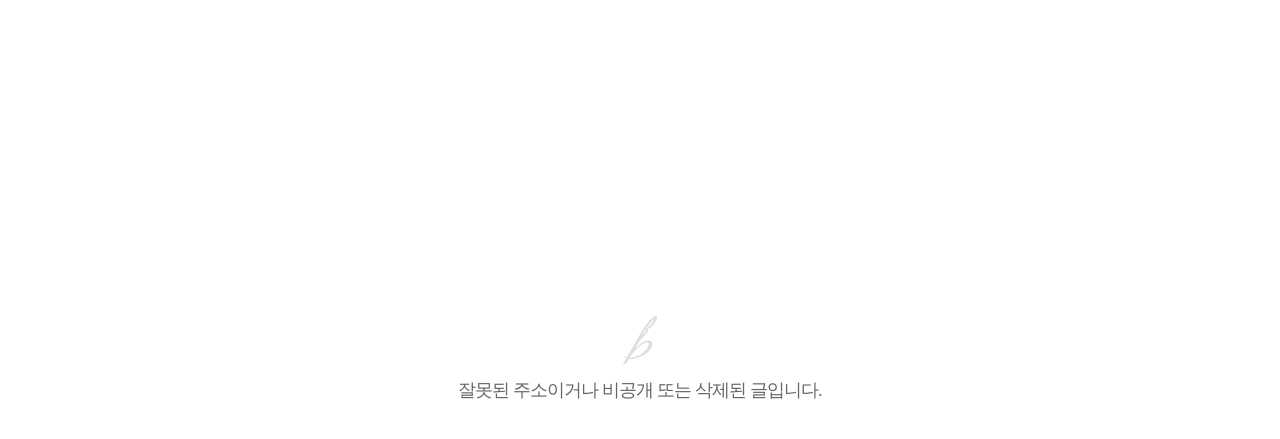

--- FILE ---
content_type: text/javascript
request_url: https://t1.daumcdn.net/brunch/home_front/prod/20260107143352/_astro/message-handler-util.CuMTgEoX.js
body_size: 4249
content:
import{a as p}from"./js.cookie.BGWB_K8x.js";import{o as l,c as m}from"./modal-store.BlR24gNF.js";import{t as b}from"./tiara-pageview.Cap2I4U4.js";import{i as k}from"./utils.Br-41IyS.js";import{u as g}from"./user.BIJQle20.js";try{(function(){var t=typeof window<"u"?window:typeof global<"u"?global:typeof globalThis<"u"?globalThis:typeof self<"u"?self:{},e=new t.Error().stack;e&&(t._sentryDebugIds=t._sentryDebugIds||{},t._sentryDebugIds[e]="0d8dcd84-280d-4778-a8fc-dd7f9d524369",t._sentryDebugIdIdentifier="sentry-dbid-0d8dcd84-280d-4778-a8fc-dd7f9d524369")})()}catch{}const y={"error-reject":{title:"사용할 수 없는 SNS계정입니다.",message:"다른 계정으로 다시 시도해 보세요!",type:"alert"},"error-provider":{title:"계정을 연결하지 못했습니다.",message:"다시 시도해 주세요!",type:"alert"},"error-not_kakao_signup":{title:"가입되어 있지 않은 SNS 계정입니다.",message:"SNS 계정 정보를 확인 후, 다시 로그인 시도해주세요.",type:"alert"},"error-paymentCallbackFail":{title:"응원 댓글 등록에 실패했습니다.",message:"서비스 이용에 불편을 드려 죄송합니다. <br>금일 중 자동으로 결제 취소가 완료되지 않을 경우 고객센터로 문의해 주시기 바랍니다. <br>고맙습니다.",actions:[{class:"btn_ok",action:"ok",name:"확인"}]},"error-membershipPayFailed":{type:"connect",title:"일시적인 오류가 발생했습니다.",message:"잠시 후 다시 시도해 주세요.",actions:[{class:"btn_ok",action:"ok",name:"확인"}]},"success-kakaosignup":{type:"welcome",title:"브런치스토리 가입을 환영합니다.",message:"이용 안내를 확인하고 공식 카카오톡 채널로<br>주요 소식을 빠짐없이 받아보세요.",actions:[{class:"btn_primary",action:"goBrunchGuide",name:"서비스 이용안내"},{class:"",action:"goTalkChannel",name:"공식 채널 추가"}]},"success-connectKakaoAccount":{type:"connect",title:"이메일로 카카오계정 연결메일이<br>발송되었습니다.<br>72시간 내에 연결을 완료해주세요!",actions:[{class:"btn_ok",action:"ok",name:"확인"}],hasClose:!1},"error-alreadyHasKakaoAccount":{type:"connect",title:"이미 카카오계정이 연결되어 있습니다.<br>카카오계정으로 로그인해주세요.",actions:[{class:"btn_ok",action:"signin",name:"로그인 하러 가기"}],hasClose:!0},"error-connectEmailNotFound":{type:"connect",title:"가입되어 있지 않은 이메일입니다.",message:"정확한 이메일 주소를 확인한 후 다시 시도해주세요.",actions:[{class:"btn_ok",action:"ok",name:"확인"}],hasClose:!1},"error-noMatchingUser":{type:"connect",title:"조건에 맞는 유저가 없습니다. 다시 선택해주세요.",actions:[{class:"btn_ok",action:"ok",name:"확인"}],hasClose:!1},"error-alreadyConnectedToExistingUser":{type:"connect",title:"계정 연결에<br>실패했습니다.",message:"이미 다른 브런치에 연결되어 있는<br>카카오계정은 사용하실 수 없습니다.",actions:[{class:"btn_ok",action:"ok",name:"확인"}],hasClose:!1},"success-connect":{type:"connect",title:`카카오계정을
연결하였습니다.`,message:"앞으로 브런치 로그인 시,<br>해당 카카오계정을 계속 이용해주세요!",actions:[{class:"btn_ok",action:"signin",name:"로그인하러 가기"}],hasClose:!0},"success-findAccountSend":{type:"connect",title:"카카오계정 찾기 메일이<br>발송되었습니다.",message:"수신된 메일에서 카카오계정 아이디를 확인하고<br>브런치에 로그인해주세요.",actions:[{class:"btn_ok",action:"goEmailService",name:"메일함 열기"}],hasClose:!0},"error-findAccountEmailNotFound":{type:"connect",title:"메일 주소를 다시 확인해주세요.",message:"브런치 연락처 이메일로 등록되지 않은 메일 주소입니다.<br>정확한 메일 주소를 입력해주세요.",actions:[{class:"btn_ok",action:"ok",name:"확인"}]},"error-findAccountUnknown":{type:"connect",title:"일시적인 오류가 발생했습니다.",message:"잠시 후 다시 시도해주세요.",actions:[{class:"btn_ok",action:"ok",name:"닫기"}]},"success-verifyVerification":{title:"연락처 이메일이 인증되었습니다.",message:"이제 모든 브런치 활동의 메일 알림은 연락처 이메일로 발송됩니다.",actions:[{class:"btn_ok",action:"ok",name:"확인"}]},"success-verifyChangeEmail":{title:"연락처 이메일이 변경되었습니다.",message:"이제 모든 브런치 활동의 메일 알림은<br>변경된 연락처 이메일로 발송됩니다.",actions:[{class:"btn_ok",action:"ok",name:"확인"}]},"error-verifyDuplicateEmail":{title:"이미 인증된 이메일입니다.",message:"브런치 로그인 후 설정에서 연락처 이메일 설정 상태를 확인하세요.",actions:[{class:"btn_ok",action:"ok",name:"확인"}]},"error-verifyExpired":{title:"인증 시간이 만료되었습니다.",message:"브런치 로그인 후 설정에서 연락처 이메일을 다시 설정해 주세요.",actions:[{class:"",action:"goSetting",name:"브런치 로그인"}]},"error-verifyUnknown":{title:"일시적인 오류로 인증에 실패했습니다.",message:"잠시 후 다시 시도해 주세요.",actions:[{class:"btn_ok",action:"ok",name:"확인"}]},"success-specific":{title:"이메일이 인증되었습니다.",message:"글 발행, 브런치 주소 변경, 계정 찾기 등<br>서비스를 자유롭게 이용하실 수 있습니다.",actions:[{class:"",action:"ok",name:"브런치 둘러보기"}]},"success-proposeBlock":{title:"제안 받지 않도록 차단했습니다.",message:"이 사람에게 다시 제안을 받으려면, 고객센터로 문의해 주세요.",actions:[{class:"btn_ok",action:"ok",name:"확인"}]},"success-collabo":{title:"참여작가가 되었습니다!",message:"콜라보레이션 프로젝트<br>매거진에 글을 발행해 보세요."},"success-sleepUserLogin":{title:"휴면이 해제되었습니다.",message:"휴면 전과 동일하게 브런치의<br>모든 기능을 사용하실 수 있습니다.",actions:[{class:"btn_in_beta_layer",action:"ok",name:"확인"}]},"error-needAuthorApply":{title:"작가 신청을 해주세요",message:"브런치 작가가 되면 <br> 책방에 내 책을 등록할 수 있습니다.",actions:[{class:"btn_request",action:"goRequest",name:"브런치 작가 신청하기"}]},"error-needAuthorApplyForPass":{title:"브런치 무비 패스는 <br>작가만 참여하실 수 있습니다.",message:"브런치 작가신청을 하시겠습니까?",actions:[{class:"btn_close",action:"close",name:"취소"},{class:"btn_request",action:"goRequest",name:"작가신청"}],layerClass:"brunch_pass"},"error-emptySaveArticle":{title:"브런치<br>저장글이 없습니다.",message:"브런치 작가 신청 시 저장글은 심사 자료 중<br/>가장 중요한 자료가 됩니다.",actions:[{class:"btn_close",action:"goRequestDirect",name:"바로 신청하기"},{class:"btn_request",action:"goWrite",name:"저장글 쓰러가기"}],layerClass:"empty_save_article"},"success-authorUsingCard":{title:"브런치 작가가 되신 것을<br> 진심으로 축하드립니다!",message:"작가 전용 프로필로 변경되었습니다.<br>다양한 기회를 제안 받을 수 있도록 본인을 표현해 보세요.",actions:[{class:"",action:"goProfileNotice",name:"프로필 활용 방법"},{class:"",action:"goMyHome",name:"내 브런치로 이동"}]},"connect-kakao":{title:"카카오계정을 연결하시겠습니까?",message:"선택 정보 수집에 동의하시려면 카카오계정 연결이 필요합니다.<br>계정 연결 후 선택 정보 수집에 동의하시면 나와 유사한 독자들이<br>좋아한 작품도 함께 추천 받을 수 있습니다.",actions:[{class:"btn_close",action:"close",name:"나중에"},{class:"",action:"goConnectKakao",name:"지금 연결하기"}]},"success-newBrunchbook":{title:"발간하지 않은 브런치북은<br>PC 작가의 서랍에 저장됩니다.",message:"저장해두었다가 작품을 완성했을 때 최종 발간하실 수 있습니다.",actions:[{class:"",action:"goReadyBrunchbook",name:"작가의 서랍 확인하기"}]},"error-alreadyAuthorUsingCard":{title:"이미 브런치 작가이셨군요!",message:"다양한 기회를 제안 받을 수 있도록<br>작가님의 프로필에서 본인을 더 잘 표현해 보세요.",actions:[{class:"",action:"goProfileNotice",name:"프로필 활용 방법"},{class:"",action:"goMyHome",name:"내 브런치로 이동"}]},"error-default":{title:"오류가 발생하였습니다.",type:"alert"},"error-notExistTokenUsingCard":{title:"존재하지 않는 초대카드입니다.",type:"alert"},"error-alreadyAcceptedUsingCardForAccepter":{title:"아쉽지만 다른 분이 카드를 사용했어요.",message:"신청을 통해 브런치 작가가 되어 보세요!",type:"alert"},"error-alreadyAcceptedUsingCardForSender":{title:"추천하신 분이 브런치 작가가 됐어요.",message:"두 분의 창작 활동을 응원하겠습니다!",type:"alert"},"error-expiredUsingCardForSender":{title:"아쉽지만 작가 초대 기한이 지났어요.",message:"다른 방법으로 브런치를 추천해 주세요!",type:"alert"},"error-expiredUsingCardForAccepter":{title:"아쉽지만 작가 초대 기한이 지났어요.",message:"신청을 통해 브런치 작가가 되어 보세요!",type:"alert"},"success-checkConnectKakao":{title:"카카오계정을 정말<br> 연결하시겠습니까?",message:"해당 계정은 카톡에서 쓰는 계정이 아닙니다.<br>톡 계정을 연결하면 더 원활하게 브런치를 이용하실 수 있습니다.",actions:[{class:"",action:"goCheckKakao",name:"계정 확인"},{class:"",action:"goReConnectKakao",name:"연결하기"}]}},n={class:"",action:"close",name:"닫기"},h={"error-reject":{title:"사용할 수 없는<br>SNS계정입니다.",message:"다른 계정으로 다시 시도해 보세요!"},"error-provider":{title:"계정을 연결하지 못했습니다.",message:"다시 시도해 주세요!"},"error-not_kakao_signup":{title:"가입되어 있지 않은 SNS 계정입니다.",message:"SNS 계정 정보를 확인 후, 다시 로그인 시도해주세요.",type:"alert"},"error-paymentCallbackFail":{title:"응원 댓글 등록에 실패했습니다.",message:"서비스 이용에 불편을 드려 죄송합니다. <br>금일 중 자동으로 결제 취소가 완료되지 않을 경우<br>고객센터로 문의해 주시기 바랍니다. <br>고맙습니다."},"error-membershipPayFailed":{title:"일시적인 오류가 발생했습니다.",message:"잠시 후 다시 시도해 주세요."},"success-changePayMethod":{title:"결제 수단이 변경되었습니다.",message:"다음 결제일부터 변경된 결제 수단으로<br>정기 결제됩니다."},"error-changePayMethod":{title:"오류가 발생하여 결제 수단을 변경하지 못했습니다.",message:"결제 수단 변경을 처음부터 다시 시도해 주세요."},"error-changePayMethodCancel":{title:"결제 수단 변경이 완료되지 않았습니다.",message:"결제 수단을 변경하시려면<br>다시 시도해 주세요."},"success-kakaosignup":{type:"welcome",title:"브런치스토리 가입을 환영합니다.",message:"이용 안내를 확인하고 공식 카카오톡 채널로<br>주요 소식을 빠짐없이 받아보세요.",actions:[{class:"btn_primary",action:"goBrunchGuide",name:"이용 안내"},{class:"btn_channel",action:"goTalkChannel",name:'<span class="ico_brunch_v1">카카오톡</span>채널추가'}]},"success-connectKakaoAccount":{type:"connect",title:"이메일로 카카오계정 연결메일이<br>발송되었습니다.<br>72시간 내에 연결을 완료해주세요!",actions:[{class:"btn_ok",action:"ok",name:"확인"}]},"error-alreadyHasKakaoAccount":{type:"connect",title:"이미 카카오계정이 연결되어 있습니다.<br>카카오계정으로 로그인해주세요.",actions:[{class:"btn_ok",action:"signin",name:"로그인 하러 가기"}]},"error-connectEmailNotFound":{type:"connect",title:"가입되어 있지 않은 이메일입니다.",message:"정확한 이메일 주소를 확인한 후 다시 시도해주세요.",actions:[{class:"btn_ok",action:"ok",name:"확인"}]},"error-noMatchingUser":{type:"connect",title:"조건에 맞는 유저가 없습니다. 다시 선택해주세요.",actions:[{class:"btn_ok",action:"ok",name:"확인"}]},"success-findAccountSend":{type:"connect",title:"카카오계정 찾기 메일이<br>발송되었습니다.",message:"수신된 메일에서 카카오계정 아이디를 확인하고<br>브런치에 로그인해주세요.",actions:[{class:"link_comm2",action:"ok",name:"닫기"},{class:"",action:"goEmailService",name:"메일함 열기"}]},"error-findAccountEmailNotFound":{type:"connect",title:"메일 주소를 다시 확인해주세요.",message:"브런치 연락처 이메일로<br>등록되지 않은 메일 주소입니다.<br>정확한 메일 주소를 입력해주세요.",actions:[{class:"btn_ok",action:"ok",name:"확인"}]},"error-findAccountUnknown":{type:"connect",title:"일시적인 오류가 발생했습니다.",message:"잠시 후 다시 시도해주세요.",actions:[{class:"btn_ok",action:"ok",name:"닫기"}]},"error-alreadyConnectedToExistingUser":{type:"connect",title:"계정 연결에<br>실패했습니다.",message:"이미 다른 브런치에 연결되어 있는<br>카카오계정은 사용하실 수 없습니다.",actions:[{class:"btn_ok",action:"ok",name:"확인"}]},"success-connect":{type:"connect",title:`카카오계정을
연결하였습니다.`,message:"앞으로 브런치 로그인 시,<br>해당 카카오계정을 계속 이용해주세요!",actions:[{class:"btn_ok",action:"signin",name:"로그인하러 가기"}]},"success-verifyVerification":{title:"연락처 이메일이 인증되었습니다.",message:"이제 모든 브런치 활동의 메일 알림은<br>연락처 이메일로 발송됩니다."},"success-verifyChangeEmail":{title:"연락처 이메일이 변경되었습니다.",message:"이제 모든 브런치 활동의 메일 알림은<br>변경된 연락처 이메일로 발송됩니다."},"error-verifyDuplicateEmail":{title:"이미 인증된 이메일입니다.",message:"브런치 로그인 후 '설정'에서 연락처 이메일 설정 상태를 확인하세요."},"error-verifyExpired":{title:"인증 시간이 만료되었습니다.",message:"브런치 로그인 후 '설정'에서<br>연락처 이메일을 다시 설정해 주세요.",actions:[n,{class:"link_comm",action:"goAppPage",name:"앱 설정 열기"}]},"error-verifyUnknown":{title:"일시적인 오류로 인증에 실패했습니다.",message:"잠시 후 다시 시도해 주세요."},"only-desktop":{title:"브런치 무비 패스는<br>PC에서만 신청이 가능합니다.",message:""},"success-proposeBlock":{title:"제안 받지 않도록 차단했습니다.",message:"이 사람에게 다시 제안을 받으려면,<br>고객센터로 문의해 주세요."},"follow-magazineToApp":{title:"브런치 앱을 설치해보세요!",message:"방금 구독한 매거진의 새 글을 <br>'피드'와 '알림'으로 더 편하게<br>받아보실 수 있습니다.",actions:[n,{class:"",action:"goAppPage",name:"앱 설치하기"}]},"follow-userToApp":{title:"브런치 앱을 설치해보세요!",message:"방금 구독한 작가의 새 글을 <br>'피드'와 '알림'으로 더 편하게<br>받아보실 수 있습니다.",actions:[n,{class:"",action:"goAppPage",name:"앱 설치하기"}]},"follow-userToAppInFollowerList":{title:"브런치 앱을 설치해보세요!",message:"방금 구독한 작가의 새 글을 <br>'피드'와 '알림'으로 더 편하게<br>받아보실 수 있습니다.",actions:[n,{class:"#follower#appgo_install",action:"goAppPage",name:"앱 설치하기"}]},"follow-userToAppInFollowingList":{title:"브런치 앱을 설치해보세요!",message:"방금 구독한 작가의 새 글을 <br>'피드'와 '알림'으로 더 편하게<br>받아보실 수 있습니다.",actions:[n,{class:"#following#appgo_install",action:"goAppPage",name:"앱 설치하기"}]},"follow-userToAppInHome":{title:"브런치 앱을 설치해보세요!",message:"방금 구독한 작가의 새 글을 <br>'피드'와 '알림'으로 더 편하게<br>받아보실 수 있습니다.",actions:[n,{class:"#m_follow#appgo_install",action:"goAppPage",name:"앱 설치하기"}]},"follow-userToAppInMagazineAuthor":{title:"브런치 앱을 설치해보세요!",message:"방금 구독한 작가의 새 글을 <br>'피드'와 '알림'으로 더 편하게<br>받아보실 수 있습니다.",actions:[n,{class:"#m_mag_writers#appgo_install",action:"goAppPage",name:"앱 설치하기"}]},"follow-userToAppInPost":{title:"브런치 앱을 설치해보세요!",message:"방금 구독한 작가의 새 글을 <br>'피드'와 '알림'으로 더 편하게<br>받아보실 수 있습니다.",actions:[n,{class:"#post_view#m_appgo#m_follow_install",action:"goAppPage",name:"앱 설치하기"}]},"likeit-toApp":{title:"브런치 앱을 설치해보세요!",message:"라이킷한 글은 브런치 앱의 <br>[메뉴 > 라이킷 보관함]에서<br>확인하실 수 있습니다.",actions:[n,{class:"#post_view#m_likeit#appgo_install",action:"goAppPage",name:"앱 설치하기"}]},"connect-kakao":{title:"카카오계정을 연결하시겠습니까?",message:"선택 정보 수집에 동의하시려면<br> 카카오계정 연결이 필요합니다.",actions:[{class:"btn_close",action:"close",name:"나중에"},{class:"",action:"goConnectKakao",name:"지금 연결하기"}]},"error-default":{title:"오류가 발생하였습니다.",type:"alert"},"error-notExistTokenUsingCard":{title:"존재하지 않는 초대카드입니다.",type:"alert"},"error-alreadyAcceptedUsingCardForAccepter":{title:"아쉽지만 다른 분이 카드를 사용했어요.",message:"신청을 통해 브런치 작가가 되어 보세요!",type:"alert"},"error-alreadyAcceptedUsingCardForSender":{title:"추천하신 분이 브런치 작가가 됐어요.",message:"두 분의 창작 활동을 응원하겠습니다!",type:"alert"},"error-expiredUsingCardForSender":{title:"아쉽지만 작가 초대 기한이 지났어요.",message:"다른 방법으로 브런치를 추천해 주세요!",type:"alert"},"error-expiredUsingCardForAccepter":{title:"아쉽지만 작가 초대 기한이 지났어요.",message:"신청을 통해 브런치 작가가 되어 보세요!",type:"alert"},"success-checkConnectKakao":{title:"카카오계정을 정말<br> 연결하시겠습니까?",message:"해당 계정은 카톡에서 쓰는 계정이 아닙니다.<br>톡 계정을 연결하면 더 원활하게<br>브런치를 이용하실 수 있습니다.",actions:[{class:"",action:"goCheckKakao",name:"계정 확인"},{class:"",action:"goReConnectKakao",name:"연결하기"}]},"success-membershipAgree":{title:"동의 완료 되었습니다.",message:"동의 후 취소 원하실 경우<br>내가 구독한 작가 멤버십에서 가능합니다.",actions:[{class:"",action:"membershipAgreeClose",name:"닫기"},{class:"",action:"goMyMembership",name:"내가 구독한 작가 멤버십"}]},"info-membershipAlreadyAgreed":{title:"이미 동의 완료되었습니다.",message:"동의 후 취소 원하실 경우<br>내가 구독한 작가 멤버십에서 가능합니다.",actions:[n,{class:"",action:"goMyMembership",name:"내가 구독한 작가 멤버십"}]},"error-membershipAgreeExpired":{title:"유효하지 않은 요청입니다.",message:"동의 유효기간이 만료되었습니다."}},f=t=>()=>{m(`connect-modal-${t}`),m(`message-modal-${t}`),m(`welcome-modal-${t}`)},_=t=>{const e=f(t);return{close:e,ok:e,membershipAgreeClose:()=>{e(),b({page:"membership_agree",section:"top",actionKind:"ClickContent",actionName:"서비스 홈 > 유저 동의 얼럿 > 닫기",click:{layer1:"membership_agree",layer2:"confirm"}})},goWrite:()=>{window.location.href="/write"},goRequest:()=>{window.open("/apply")},goSetting:()=>{document.location.pathname==="/write"?window.open("/me/settings"):location.href="/me/settings"},signin:()=>{e(),window.location.href="/signin"},goBrunchGuide:()=>{window.open("/magazine/brunchupdate")},goTalkChannel:()=>{e(),window.open("https://pf.kakao.com/_xbxoXxb","_blank")},goEmailService:()=>{const s=g()?.email;if(s&&k(s)){const o=s.replace(/.*@/,"");window.open("https://"+o)}else e()},goAppPage:()=>{e(),window.location.href="/app/go"},goProfileNotice:()=>{window.location.href="https://brunch.co.kr/@brunch/136"},goConnectKakao:()=>{e(),document.querySelector(".connect_form.kakao")?.submit()},goReadyBrunchbook:()=>{window.location.href="/ready#brunchbook"},goMyHome:()=>{g()?.userId?window.location.href=`/@@${g()?.userId}`:window.location.href="/?signin"},goCheckKakao:()=>{e(),window.open("/kakao/account/info")},goReConnectKakao:()=>{e();const s=document.createElement("form");s.action="/connect/kakao",s.method="post",s.type="submit";const o=document.createElement("input");o.setAttribute("type","hidden"),o.setAttribute("value",window.location.pathname),o.setAttribute("name","url"),s.appendChild(o),document.body.appendChild(s),s.submit()},goMyMembership:()=>{e(),window.location.href="/me/settings/membership",b({page:"membership_agree",section:"top",actionKind:"ClickContent",actionName:"서비스 홈 > 유저 동의 얼럿 > 설정",click:{layer1:"membership_agree",layer2:"membership_subscription"}})}}},M=(t,e,s,o)=>{p.get(e)!=="true"&&(p.set(e,"true",{expires:30,path:"/"}),w(t)[s][o]())},w=t=>{const e=t==="pc"?y:h,s={},o=_(t),r=a=>{o[a]?o[a]():(console.warn(`Unknown action: ${a}`),o.close())},d=(a,c)=>{if(a.type==="alert"){const i=a.message?a.title+`
`+a.message:a.title;alert(i);return}else a.type==="connect"?l(`connect-modal-${c}`,{messageProps:a,executeAction:r}):a.type==="welcome"?l(`welcome-modal-${c}`,{messageProps:a,executeAction:r}):l(`message-modal-${c}`,{messageProps:a,executeAction:r})};return Object.keys(e).forEach(a=>{const[c,i]=a.split("-");s[c]||(s[c]={}),s[c][i]=()=>{const u=e[a];d(u,t)}}),s};export{w as g,M as s};


--- FILE ---
content_type: text/javascript
request_url: https://t1.daumcdn.net/brunch/home_front/prod/20260107143352/_astro/bodyScrollLock.Be7UeaZN.js
body_size: 909
content:
try{(function(){var o=typeof window<"u"?window:typeof global<"u"?global:typeof globalThis<"u"?globalThis:typeof self<"u"?self:{},e=new o.Error().stack;e&&(o._sentryDebugIds=o._sentryDebugIds||{},o._sentryDebugIds[e]="532ae29a-a295-485e-82c2-686ea72b7184",o._sentryDebugIdIdentifier="sentry-dbid-532ae29a-a295-485e-82c2-686ea72b7184")})()}catch{}let a=!1;if(typeof window<"u"){const o={get passive(){a=!0}},e=()=>{};window.addEventListener("testPassive",e,o),window.removeEventListener("testPassive",e,o)}const r=typeof window<"u"&&window.navigator&&window.navigator.platform&&(/iP(ad|hone|od)/.test(window.navigator.platform)||window.navigator.platform==="MacIntel"&&window.navigator.maxTouchPoints>1);let d=[],c=!1,u=-1,s,i,l;const p=o=>o?d.some(e=>!!(e.options.allowTouchMove&&e.options.allowTouchMove(o))):!1,w=o=>{const e=o||window.event;return e.target&&p(e.target)||e.touches.length>1?!0:(e.preventDefault&&e.preventDefault(),!1)},f=o=>{if(l===void 0){const e=!!o&&o.reserveScrollBarGap===!0,n=window.innerWidth-document.documentElement.clientWidth;if(e&&n>0&&window.top){const t=parseInt(window.getComputedStyle(window.top.document.body).getPropertyValue("padding-right"),10);l=window.top.document.body.style.paddingRight,window.top.document.body.style.paddingRight=`${t+n}px`}}s===void 0&&window.top&&(s=window.top.document.body.style.overflow,window.top.document.body.style.overflow="hidden")},y=()=>{l!==void 0&&window.top&&(window.top.document.body.style.paddingRight=l,l=void 0),s!==void 0&&window.top&&(window.top.document.body.style.overflow=s,s=void 0)},v=()=>window.requestAnimationFrame(()=>{if(i===void 0&&window.top){i={position:window.top.document.body.style.position,top:window.top.document.body.style.top,left:window.top.document.body.style.left};const{scrollY:o,scrollX:e}=window;window.top.document.body.style.position="fixed",window.top.document.body.style.top=`${-o}px`,window.top.document.body.style.left=`${-e}px`}}),g=()=>{if(i!==void 0&&window.top){const o=-parseInt(window.top.document.body.style.top,10),e=-parseInt(window.top.document.body.style.left,10);window.top.document.body.style.position=i.position,window.top.document.body.style.top=i.top,window.top.document.body.style.left=i.left,window.scrollTo(e,o),i=void 0}},h=o=>o?o.scrollHeight-o.scrollTop<=o.clientHeight:!1,b=(o,e)=>{const n=o.targetTouches[0].clientY-u;return o.target&&p(o.target)?!1:e&&e.scrollTop===0&&n>0||h(e)&&n<0?w(o):(o.stopPropagation(),!0)},m=(o,e)=>{if(!o){console.error("disableBodyScroll unsuccessful - targetElement must be provided when calling disableBodyScroll on IOS devices.");return}if(d.some(t=>t.targetElement===o))return;const n={targetElement:o,options:e||{}};d=[...d,n],r?v():f(e),r&&(o.ontouchstart=t=>{t.targetTouches.length===1&&(u=t.targetTouches[0].clientY)},o.ontouchmove=t=>{t.targetTouches.length===1&&b(t,o)},c||(document.addEventListener("touchmove",w,a?{passive:!1}:void 0),c=!0))},S=o=>{if(!o){console.error("enableBodyScroll unsuccessful - targetElement must be provided when calling enableBodyScroll on IOS devices.");return}d=d.filter(e=>e.targetElement!==o),r&&(o.ontouchstart=null,o.ontouchmove=null,c&&d.length===0&&(document.removeEventListener("touchmove",w,a?{passive:!1}:void 0),c=!1)),r?g():y()};export{m as d,S as e};


--- FILE ---
content_type: text/javascript
request_url: https://t1.daumcdn.net/brunch/home_front/prod/20260107143352/_astro/events.z8s8B-1e.js
body_size: 740
content:
import{a1 as w,V as E,a2 as k,a3 as D,a4 as g,a5 as h,a6 as I,a7 as T,w as L}from"./runtime.Dh-onHRz.js";try{(function(){var e=typeof window<"u"?window:typeof global<"u"?global:typeof globalThis<"u"?globalThis:typeof self<"u"?self:{},t=new e.Error().stack;t&&(e._sentryDebugIds=e._sentryDebugIds||{},e._sentryDebugIds[t]="2dd94edb-967c-4bdd-99eb-38b07d46cb60",e._sentryDebugIdIdentifier="sentry-dbid-2dd94edb-967c-4bdd-99eb-38b07d46cb60")})()}catch{}const M=new Set,q=new Set;function B(e){if(!L)return;e.removeAttribute("onload"),e.removeAttribute("onerror");const t=e.__e;t!==void 0&&(e.__e=void 0,queueMicrotask(()=>{e.isConnected&&e.dispatchEvent(t)}))}function S(e,t,n,i={}){function a(r){if(i.capture||x.call(t,r),!r.cancelBubble)return k(()=>n?.call(this,r))}return e.startsWith("pointer")||e.startsWith("touch")||e==="wheel"?E(()=>{t.addEventListener(e,a,i)}):t.addEventListener(e,a,i),a}function O(e,t,n,i,a){var r={capture:i,passive:a},o=S(e,t,n,r);(t===document.body||t===window||t===document||t instanceof HTMLMediaElement)&&w(()=>{t.removeEventListener(e,o,r)})}function W(e){for(var t=0;t<e.length;t++)M.add(e[t]);for(var n of q)n(e)}let p=null;function x(e){var t=this,n=t.ownerDocument,i=e.type,a=e.composedPath?.()||[],r=a[0]||e.target;p=e;var o=0,d=p===e&&e.__root;if(d){var u=a.indexOf(d);if(u!==-1&&(t===document||t===window)){e.__root=t;return}var f=a.indexOf(t);if(f===-1)return;u<=f&&(o=u)}if(r=a[o]||e.target,r!==t){D(e,"currentTarget",{configurable:!0,get(){return r||n}});var v=I,y=T;g(null),h(null);try{for(var s,_=[];r!==null;){var l=r.assignedSlot||r.parentNode||r.host||null;try{var b=r["__"+i];b!=null&&(!r.disabled||e.target===r)&&b.call(r,e)}catch(c){s?_.push(c):s=c}if(e.cancelBubble||l===t||l===null)break;r=l}if(s){for(let c of _)queueMicrotask(()=>{throw c});throw s}}finally{e.__root=t,delete e.currentTarget,g(v),h(y)}}}export{M as a,q as b,S as c,W as d,O as e,x as h,B as r};
